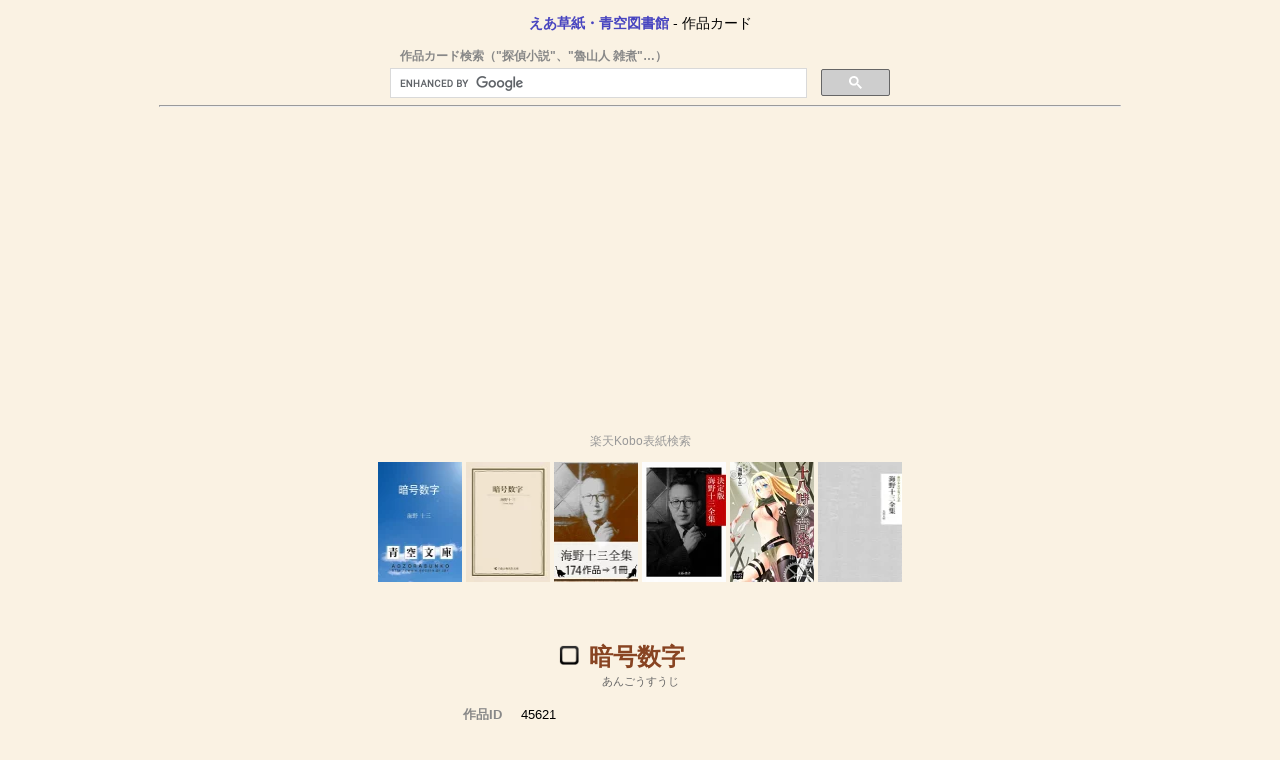

--- FILE ---
content_type: text/html; charset=utf-8
request_url: https://www.google.com/recaptcha/api2/aframe
body_size: 114
content:
<!DOCTYPE HTML><html><head><meta http-equiv="content-type" content="text/html; charset=UTF-8"></head><body><script nonce="_dGVnYWE0IdPz_KSiscHDA">/** Anti-fraud and anti-abuse applications only. See google.com/recaptcha */ try{var clients={'sodar':'https://pagead2.googlesyndication.com/pagead/sodar?'};window.addEventListener("message",function(a){try{if(a.source===window.parent){var b=JSON.parse(a.data);var c=clients[b['id']];if(c){var d=document.createElement('img');d.src=c+b['params']+'&rc='+(localStorage.getItem("rc::a")?sessionStorage.getItem("rc::b"):"");window.document.body.appendChild(d);sessionStorage.setItem("rc::e",parseInt(sessionStorage.getItem("rc::e")||0)+1);localStorage.setItem("rc::h",'1770037079810');}}}catch(b){}});window.parent.postMessage("_grecaptcha_ready", "*");}catch(b){}</script></body></html>